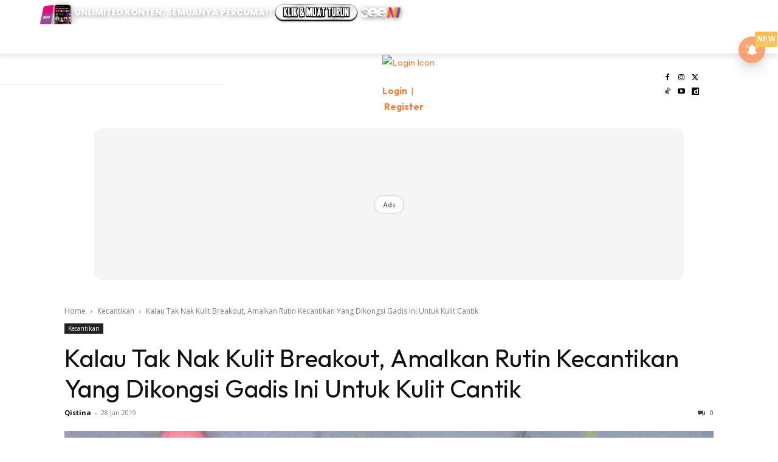

--- FILE ---
content_type: text/html; charset=utf-8
request_url: https://www.google.com/recaptcha/api2/aframe
body_size: 165
content:
<!DOCTYPE HTML><html><head><meta http-equiv="content-type" content="text/html; charset=UTF-8"></head><body><script nonce="bSAHuWhBElBs3OuUSZyrYg">/** Anti-fraud and anti-abuse applications only. See google.com/recaptcha */ try{var clients={'sodar':'https://pagead2.googlesyndication.com/pagead/sodar?'};window.addEventListener("message",function(a){try{if(a.source===window.parent){var b=JSON.parse(a.data);var c=clients[b['id']];if(c){var d=document.createElement('img');d.src=c+b['params']+'&rc='+(localStorage.getItem("rc::a")?sessionStorage.getItem("rc::b"):"");window.document.body.appendChild(d);sessionStorage.setItem("rc::e",parseInt(sessionStorage.getItem("rc::e")||0)+1);localStorage.setItem("rc::h",'1769741425872');}}}catch(b){}});window.parent.postMessage("_grecaptcha_ready", "*");}catch(b){}</script></body></html>

--- FILE ---
content_type: application/javascript; charset=utf-8
request_url: https://fundingchoicesmessages.google.com/f/AGSKWxX2TlgQ0YREnJYcqv7C8NWKiSvQ916Ue_deMB-tD0uNHl29r6cmBk1m-xR5b4BhsnuIRPSndpBwvaEmcQ8bwZQmksyr2ZlMYe6UigLN0n_Gtm2h5zgyqoJ3ZOGPN5_l7EHwEPpofgoPBch7pl-l7wwk3Qol2Gc8YDOJPSU0LW07QjVRSTU-VHD3AfZO/_/google-adwords/prod/ads-/head486x60./ads/mpu?_465x110_
body_size: -1283
content:
window['2617d477-8f25-4b09-bcc4-45a5527e5108'] = true;